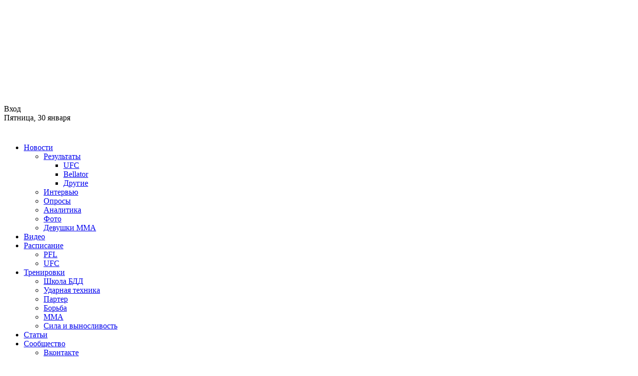

--- FILE ---
content_type: text/html; charset=UTF-8
request_url: https://www.bloodandsweat.ru/2012/09/foto-dnya-nelson-i-karvin-v-kompanii-uajta/
body_size: 15149
content:
<!doctype html>
<html>
<head>
	<meta charset="UTF-8">
	<meta name="viewport" content="width=device-width, initial-scale=1">
	<link rel="profile" href="https://gmpg.org/xfn/11">

	<!-- Yandex.RTB -->
	<script>window.yaContextCb=window.yaContextCb||[]</script>
	<script src="https://yandex.ru/ads/system/context.js" async></script>

	<!-- Yandex.Metrika counter -->
	<script type="text/javascript" >
	(function(m,e,t,r,i,k,a){m[i]=m[i]||function(){(m[i].a=m[i].a||[]).push(arguments)};
	m[i].l=1*new Date();
	for (var j = 0; j < document.scripts.length; j++) {if (document.scripts[j].src === r) { return; }}
	k=e.createElement(t),a=e.getElementsByTagName(t)[0],k.async=1,k.src=r,a.parentNode.insertBefore(k,a)})
	(window, document, "script", "https://mc.yandex.ru/metrika/tag.js", "ym");

	ym(24488867, "init", {
			clickmap:true,
			trackLinks:true,
			accurateTrackBounce:true,
			webvisor:true
	});
	</script>
	<noscript><div><img src="https://mc.yandex.ru/watch/24488867" style="position:absolute; left:-9999px;" alt="" /></div></noscript>
	<!-- /Yandex.Metrika counter -->
	 

	
<!-- SEO от Rank Math - https://rankmath.com/ -->
<title>Фото дня: Нельсон и Карвин в компании Уайта | Новости Bloodandsweat</title>
<meta name="description" content="Предлагаем вашему вниманию совместное фото тренеров противоборствующих команд нового сезона TUF, тяжеловесов Роя Нельсона (17-7) и Шейна Карвина (12-2) в компании президента UFC Дэйны Уайта. Свежие новости ММА. Актуальные события"/>
<meta name="robots" content="follow, index, max-snippet:-1, max-video-preview:-1, max-image-preview:large"/>
<link rel="canonical" href="https://www.bloodandsweat.ru/2012/09/foto-dnya-nelson-i-karvin-v-kompanii-uajta/" />
<meta property="og:locale" content="ru_RU" />
<meta property="og:type" content="article" />
<meta property="og:title" content="Фото дня: Нельсон и Карвин в компании Уайта | Новости Bloodandsweat" />
<meta property="og:description" content="Предлагаем вашему вниманию совместное фото тренеров противоборствующих команд нового сезона TUF, тяжеловесов Роя Нельсона (17-7) и Шейна Карвина (12-2) в компании президента UFC Дэйны Уайта. Свежие новости ММА. Актуальные события" />
<meta property="og:url" content="https://www.bloodandsweat.ru/2012/09/foto-dnya-nelson-i-karvin-v-kompanii-uajta/" />
<meta property="og:site_name" content="Все о ММА, смешанных единоборствах, миксфайте, боях без правил - bloodandsweat.ru" />
<meta property="article:tag" content="TUF" />
<meta property="article:tag" content="UFC" />
<meta property="article:tag" content="Дэйна Уайт" />
<meta property="article:tag" content="Рой Нельсон" />
<meta property="article:tag" content="фото" />
<meta property="article:tag" content="Шейн Карвин" />
<meta property="article:section" content="Мультимедиа" />
<meta property="og:updated_time" content="2012-09-15T07:50:43+04:00" />
<meta property="og:image" content="https://www.bloodandsweat.ru/wp-content/uploads/2012/09/262905_10151140695752512_1820659822_n.jpg" />
<meta property="og:image:secure_url" content="https://www.bloodandsweat.ru/wp-content/uploads/2012/09/262905_10151140695752512_1820659822_n.jpg" />
<meta property="og:image:width" content="576" />
<meta property="og:image:height" content="324" />
<meta property="og:image:alt" content="Фото дня: Нельсон и Карвин в компании Уайта" />
<meta property="og:image:type" content="image/jpeg" />
<meta property="article:published_time" content="2012-09-09T23:25:24+04:00" />
<meta property="article:modified_time" content="2012-09-15T07:50:43+04:00" />
<meta name="twitter:card" content="summary_large_image" />
<meta name="twitter:title" content="Фото дня: Нельсон и Карвин в компании Уайта | Новости Bloodandsweat" />
<meta name="twitter:description" content="Предлагаем вашему вниманию совместное фото тренеров противоборствующих команд нового сезона TUF, тяжеловесов Роя Нельсона (17-7) и Шейна Карвина (12-2) в компании президента UFC Дэйны Уайта. Свежие новости ММА. Актуальные события" />
<meta name="twitter:image" content="https://www.bloodandsweat.ru/wp-content/uploads/2012/09/262905_10151140695752512_1820659822_n.jpg" />
<script type="application/ld+json" class="rank-math-schema">{"@context":"https://schema.org","@graph":[{"@type":["Person","Organization"],"@id":"https://www.bloodandsweat.ru/#person","name":"\u0412\u0441\u0435 \u043e \u041c\u041c\u0410, \u0441\u043c\u0435\u0448\u0430\u043d\u043d\u044b\u0445 \u0435\u0434\u0438\u043d\u043e\u0431\u043e\u0440\u0441\u0442\u0432\u0430\u0445, \u043c\u0438\u043a\u0441\u0444\u0430\u0439\u0442\u0435, \u0431\u043e\u044f\u0445 \u0431\u0435\u0437 \u043f\u0440\u0430\u0432\u0438\u043b - bloodandsweat.ru","logo":{"@type":"ImageObject","@id":"https://www.bloodandsweat.ru/#logo","url":"https://www.bloodandsweat.ru/wp-content/uploads/2025/03/logo-1.png","contentUrl":"https://www.bloodandsweat.ru/wp-content/uploads/2025/03/logo-1.png","caption":"\u0412\u0441\u0435 \u043e \u041c\u041c\u0410, \u0441\u043c\u0435\u0448\u0430\u043d\u043d\u044b\u0445 \u0435\u0434\u0438\u043d\u043e\u0431\u043e\u0440\u0441\u0442\u0432\u0430\u0445, \u043c\u0438\u043a\u0441\u0444\u0430\u0439\u0442\u0435, \u0431\u043e\u044f\u0445 \u0431\u0435\u0437 \u043f\u0440\u0430\u0432\u0438\u043b - bloodandsweat.ru","inLanguage":"ru-RU","width":"182","height":"199"},"image":{"@type":"ImageObject","@id":"https://www.bloodandsweat.ru/#logo","url":"https://www.bloodandsweat.ru/wp-content/uploads/2025/03/logo-1.png","contentUrl":"https://www.bloodandsweat.ru/wp-content/uploads/2025/03/logo-1.png","caption":"\u0412\u0441\u0435 \u043e \u041c\u041c\u0410, \u0441\u043c\u0435\u0448\u0430\u043d\u043d\u044b\u0445 \u0435\u0434\u0438\u043d\u043e\u0431\u043e\u0440\u0441\u0442\u0432\u0430\u0445, \u043c\u0438\u043a\u0441\u0444\u0430\u0439\u0442\u0435, \u0431\u043e\u044f\u0445 \u0431\u0435\u0437 \u043f\u0440\u0430\u0432\u0438\u043b - bloodandsweat.ru","inLanguage":"ru-RU","width":"182","height":"199"}},{"@type":"WebSite","@id":"https://www.bloodandsweat.ru/#website","url":"https://www.bloodandsweat.ru","name":"\u0412\u0441\u0435 \u043e \u041c\u041c\u0410, \u0441\u043c\u0435\u0448\u0430\u043d\u043d\u044b\u0445 \u0435\u0434\u0438\u043d\u043e\u0431\u043e\u0440\u0441\u0442\u0432\u0430\u0445, \u043c\u0438\u043a\u0441\u0444\u0430\u0439\u0442\u0435, \u0431\u043e\u044f\u0445 \u0431\u0435\u0437 \u043f\u0440\u0430\u0432\u0438\u043b - bloodandsweat.ru","publisher":{"@id":"https://www.bloodandsweat.ru/#person"},"inLanguage":"ru-RU"},{"@type":"ImageObject","@id":"https://www.bloodandsweat.ru/wp-content/uploads/2012/09/262905_10151140695752512_1820659822_n.jpg","url":"https://www.bloodandsweat.ru/wp-content/uploads/2012/09/262905_10151140695752512_1820659822_n.jpg","width":"200","height":"200","inLanguage":"ru-RU"},{"@type":"BreadcrumbList","@id":"https://www.bloodandsweat.ru/2012/09/foto-dnya-nelson-i-karvin-v-kompanii-uajta/#breadcrumb","itemListElement":[{"@type":"ListItem","position":"1","item":{"@id":"https://www.bloodandsweat.ru","name":"\u0413\u043b\u0430\u0432\u043d\u0430\u044f"}},{"@type":"ListItem","position":"2","item":{"@id":"https://www.bloodandsweat.ru/category/multimedia/","name":"\u041c\u0443\u043b\u044c\u0442\u0438\u043c\u0435\u0434\u0438\u0430"}},{"@type":"ListItem","position":"3","item":{"@id":"https://www.bloodandsweat.ru/2012/09/foto-dnya-nelson-i-karvin-v-kompanii-uajta/","name":"\u0424\u043e\u0442\u043e \u0434\u043d\u044f: \u041d\u0435\u043b\u044c\u0441\u043e\u043d \u0438 \u041a\u0430\u0440\u0432\u0438\u043d \u0432 \u043a\u043e\u043c\u043f\u0430\u043d\u0438\u0438 \u0423\u0430\u0439\u0442\u0430"}}]},{"@type":"WebPage","@id":"https://www.bloodandsweat.ru/2012/09/foto-dnya-nelson-i-karvin-v-kompanii-uajta/#webpage","url":"https://www.bloodandsweat.ru/2012/09/foto-dnya-nelson-i-karvin-v-kompanii-uajta/","name":"\u0424\u043e\u0442\u043e \u0434\u043d\u044f: \u041d\u0435\u043b\u044c\u0441\u043e\u043d \u0438 \u041a\u0430\u0440\u0432\u0438\u043d \u0432 \u043a\u043e\u043c\u043f\u0430\u043d\u0438\u0438 \u0423\u0430\u0439\u0442\u0430 | \u041d\u043e\u0432\u043e\u0441\u0442\u0438 Bloodandsweat","datePublished":"2012-09-09T23:25:24+04:00","dateModified":"2012-09-15T07:50:43+04:00","isPartOf":{"@id":"https://www.bloodandsweat.ru/#website"},"primaryImageOfPage":{"@id":"https://www.bloodandsweat.ru/wp-content/uploads/2012/09/262905_10151140695752512_1820659822_n.jpg"},"inLanguage":"ru-RU","breadcrumb":{"@id":"https://www.bloodandsweat.ru/2012/09/foto-dnya-nelson-i-karvin-v-kompanii-uajta/#breadcrumb"}},{"@type":"Person","@id":"https://www.bloodandsweat.ru/author/supersidr/","name":"supersidr","url":"https://www.bloodandsweat.ru/author/supersidr/","image":{"@type":"ImageObject","@id":"https://secure.gravatar.com/avatar/0cb42307ce328b095b026285d897d975cb9a51b29574a0a19d7ab0ec3dca0b1e?s=96&amp;d=mm&amp;r=g","url":"https://secure.gravatar.com/avatar/0cb42307ce328b095b026285d897d975cb9a51b29574a0a19d7ab0ec3dca0b1e?s=96&amp;d=mm&amp;r=g","caption":"supersidr","inLanguage":"ru-RU"}},{"@type":"NewsArticle","headline":"\u0424\u043e\u0442\u043e \u0434\u043d\u044f: \u041d\u0435\u043b\u044c\u0441\u043e\u043d \u0438 \u041a\u0430\u0440\u0432\u0438\u043d \u0432 \u043a\u043e\u043c\u043f\u0430\u043d\u0438\u0438 \u0423\u0430\u0439\u0442\u0430 | \u041d\u043e\u0432\u043e\u0441\u0442\u0438 Bloodandsweat","datePublished":"2012-09-09T23:25:24+04:00","dateModified":"2012-09-15T07:50:43+04:00","articleSection":"\u041c\u0443\u043b\u044c\u0442\u0438\u043c\u0435\u0434\u0438\u0430, \u041d\u043e\u0432\u043e\u0441\u0442\u0438, \u0424\u043e\u0442\u043e","author":{"@id":"https://www.bloodandsweat.ru/author/supersidr/","name":"supersidr"},"publisher":{"@id":"https://www.bloodandsweat.ru/#person"},"description":"\u041f\u0440\u0435\u0434\u043b\u0430\u0433\u0430\u0435\u043c \u0432\u0430\u0448\u0435\u043c\u0443 \u0432\u043d\u0438\u043c\u0430\u043d\u0438\u044e \u0441\u043e\u0432\u043c\u0435\u0441\u0442\u043d\u043e\u0435 \u0444\u043e\u0442\u043e \u0442\u0440\u0435\u043d\u0435\u0440\u043e\u0432 \u043f\u0440\u043e\u0442\u0438\u0432\u043e\u0431\u043e\u0440\u0441\u0442\u0432\u0443\u044e\u0449\u0438\u0445 \u043a\u043e\u043c\u0430\u043d\u0434 \u043d\u043e\u0432\u043e\u0433\u043e \u0441\u0435\u0437\u043e\u043d\u0430 TUF, \u0442\u044f\u0436\u0435\u043b\u043e\u0432\u0435\u0441\u043e\u0432 \u0420\u043e\u044f \u041d\u0435\u043b\u044c\u0441\u043e\u043d\u0430 (17-7) \u0438 \u0428\u0435\u0439\u043d\u0430 \u041a\u0430\u0440\u0432\u0438\u043d\u0430 (12-2) \u0432 \u043a\u043e\u043c\u043f\u0430\u043d\u0438\u0438 \u043f\u0440\u0435\u0437\u0438\u0434\u0435\u043d\u0442\u0430 UFC \u0414\u044d\u0439\u043d\u044b \u0423\u0430\u0439\u0442\u0430. \u0421\u0432\u0435\u0436\u0438\u0435 \u043d\u043e\u0432\u043e\u0441\u0442\u0438 \u041c\u041c\u0410. \u0410\u043a\u0442\u0443\u0430\u043b\u044c\u043d\u044b\u0435 \u0441\u043e\u0431\u044b\u0442\u0438\u044f","name":"\u0424\u043e\u0442\u043e \u0434\u043d\u044f: \u041d\u0435\u043b\u044c\u0441\u043e\u043d \u0438 \u041a\u0430\u0440\u0432\u0438\u043d \u0432 \u043a\u043e\u043c\u043f\u0430\u043d\u0438\u0438 \u0423\u0430\u0439\u0442\u0430 | \u041d\u043e\u0432\u043e\u0441\u0442\u0438 Bloodandsweat","@id":"https://www.bloodandsweat.ru/2012/09/foto-dnya-nelson-i-karvin-v-kompanii-uajta/#richSnippet","isPartOf":{"@id":"https://www.bloodandsweat.ru/2012/09/foto-dnya-nelson-i-karvin-v-kompanii-uajta/#webpage"},"image":{"@id":"https://www.bloodandsweat.ru/wp-content/uploads/2012/09/262905_10151140695752512_1820659822_n.jpg"},"inLanguage":"ru-RU","mainEntityOfPage":{"@id":"https://www.bloodandsweat.ru/2012/09/foto-dnya-nelson-i-karvin-v-kompanii-uajta/#webpage"}}]}</script>
<!-- /Rank Math WordPress SEO плагин -->

<link rel="alternate" type="application/rss+xml" title="Все о ММА, смешанных единоборствах, миксфайте, боях без правил | Bloodandsweat &raquo; Лента" href="https://www.bloodandsweat.ru/feed/" />
<link rel="alternate" type="application/rss+xml" title="Все о ММА, смешанных единоборствах, миксфайте, боях без правил | Bloodandsweat &raquo; Лента комментариев" href="https://www.bloodandsweat.ru/comments/feed/" />
<link rel="alternate" type="application/rss+xml" title="Все о ММА, смешанных единоборствах, миксфайте, боях без правил | Bloodandsweat &raquo; Лента комментариев к &laquo;Фото дня: Нельсон и Карвин в компании Уайта&raquo;" href="https://www.bloodandsweat.ru/2012/09/foto-dnya-nelson-i-karvin-v-kompanii-uajta/feed/" />
<style id='classic-theme-styles-inline-css' type='text/css'>
/*! This file is auto-generated */
.wp-block-button__link{color:#fff;background-color:#32373c;border-radius:9999px;box-shadow:none;text-decoration:none;padding:calc(.667em + 2px) calc(1.333em + 2px);font-size:1.125em}.wp-block-file__button{background:#32373c;color:#fff;text-decoration:none}
</style>
<link data-minify="1" rel='stylesheet' id='w3dev-alertify-css-css' href='https://www.bloodandsweat.ru/wp-content/cache/min/1/alertifyjs/1.8.0/css/alertify.min.css?ver=1768123889' type='text/css' media='all' />
<link data-minify="1" rel='stylesheet' id='w3dev-alertify-theme-css-css' href='https://www.bloodandsweat.ru/wp-content/cache/min/1/alertifyjs/1.8.0/css/themes/default.min.css?ver=1768123890' type='text/css' media='all' />
<link data-minify="1" rel='stylesheet' id='contact-form-7-css' href='https://www.bloodandsweat.ru/wp-content/cache/min/1/wp-content/plugins/contact-form-7/includes/css/styles.css?ver=1768123890' type='text/css' media='all' />
<link data-minify="1" rel='stylesheet' id='wp-polls-css' href='https://www.bloodandsweat.ru/wp-content/cache/min/1/wp-content/plugins/wp-polls/polls-css.css?ver=1768123890' type='text/css' media='all' />
<style id='wp-polls-inline-css' type='text/css'>
.wp-polls .pollbar {
	margin: 1px;
	font-size: 6px;
	line-height: 8px;
	height: 8px;
	background-image: url('https://www.bloodandsweat.ru/wp-content/plugins/wp-polls/images/default/pollbg.gif');
	border: 1px solid #c8c8c8;
}

</style>
<link data-minify="1" rel='stylesheet' id='blood-bootstrap-grid-css' href='https://www.bloodandsweat.ru/wp-content/cache/min/1/wp-content/themes/blood/css/bootstrap-grid.css?ver=1768123890' type='text/css' media='all' />
<link data-minify="1" rel='stylesheet' id='swiper-css' href='https://www.bloodandsweat.ru/wp-content/cache/min/1/wp-content/themes/blood/css/swiper-bundle.min.css?ver=1768123890' type='text/css' media='all' />
<link data-minify="1" rel='stylesheet' id='likely-css' href='https://www.bloodandsweat.ru/wp-content/cache/min/1/wp-content/themes/blood/css/likely.css?ver=1768123890' type='text/css' media='all' />
<link data-minify="1" rel='stylesheet' id='fancybox-css' href='https://www.bloodandsweat.ru/wp-content/cache/min/1/wp-content/themes/blood/css/fancybox.css?ver=1768123890' type='text/css' media='all' />
<link data-minify="1" rel='stylesheet' id='blood-style-css' href='https://www.bloodandsweat.ru/wp-content/cache/min/1/wp-content/themes/blood/style.css?ver=1768123890' type='text/css' media='all' />
<style id='rocket-lazyload-inline-css' type='text/css'>
.rll-youtube-player{position:relative;padding-bottom:56.23%;height:0;overflow:hidden;max-width:100%;}.rll-youtube-player:focus-within{outline: 2px solid currentColor;outline-offset: 5px;}.rll-youtube-player iframe{position:absolute;top:0;left:0;width:100%;height:100%;z-index:100;background:0 0}.rll-youtube-player img{bottom:0;display:block;left:0;margin:auto;max-width:100%;width:100%;position:absolute;right:0;top:0;border:none;height:auto;-webkit-transition:.4s all;-moz-transition:.4s all;transition:.4s all}.rll-youtube-player img:hover{-webkit-filter:brightness(75%)}.rll-youtube-player .play{height:100%;width:100%;left:0;top:0;position:absolute;background:url(https://www.bloodandsweat.ru/wp-content/plugins/wp-rocket/assets/img/youtube.png) no-repeat center;background-color: transparent !important;cursor:pointer;border:none;}
</style>
<script type="text/javascript" src="https://www.bloodandsweat.ru/wp-includes/js/jquery/jquery.min.js?ver=3.7.1" id="jquery-core-js"></script>
<script data-minify="1" type="text/javascript" src="https://www.bloodandsweat.ru/wp-content/cache/min/1/alertifyjs/1.8.0/alertify.min.js?ver=1768123890" id="w3dev-alertify-js-js"></script>
<link rel="icon" href="https://www.bloodandsweat.ru/wp-content/uploads/2022/07/cropped-BS_favicon-32x32.png" sizes="32x32" />
<link rel="icon" href="https://www.bloodandsweat.ru/wp-content/uploads/2022/07/cropped-BS_favicon-192x192.png" sizes="192x192" />
<link rel="apple-touch-icon" href="https://www.bloodandsweat.ru/wp-content/uploads/2022/07/cropped-BS_favicon-180x180.png" />
<meta name="msapplication-TileImage" content="https://www.bloodandsweat.ru/wp-content/uploads/2022/07/cropped-BS_favicon-270x270.png" />
<noscript><style id="rocket-lazyload-nojs-css">.rll-youtube-player, [data-lazy-src]{display:none !important;}</style></noscript></head>

<body>
<div class="black"></div>
<div id="page" class="site">
	<div class="container">
        		<header id="masthead" class="site-header no-front-page">
			<div class="header-top">
				<div class="logo">
											<a href="/">
							<img width="182" height="199" src="data:image/svg+xml,%3Csvg%20xmlns='http://www.w3.org/2000/svg'%20viewBox='0%200%20182%20199'%3E%3C/svg%3E" alt="logo" class="site_logo" data-lazy-src="/wp-content/themes/blood/images/logo.png"><noscript><img width="182" height="199" src="/wp-content/themes/blood/images/logo.png" alt="logo" class="site_logo"></noscript>
						</a>			
									</div>
				<div class="header-top-nav ">

									
						<span class="login-lnk login_popup">Вход</span>

									
				

				</div>
				<div class="header-top-info">
					Пятница, 30 января				</div>		
			</div>

			
							
			
			<nav id="site-navigation" class="main-navigation">
				<div>
					<a class="home" href="/">
						<img width="22" height="22" alt="home" src="data:image/svg+xml,%3Csvg%20xmlns='http://www.w3.org/2000/svg'%20viewBox='0%200%2022%2022'%3E%3C/svg%3E" data-lazy-src="/wp-content/themes/blood/images/menu-home.png"><noscript><img width="22" height="22" alt="home" src="/wp-content/themes/blood/images/menu-home.png"></noscript>
					</a>
					<div class="menu-glavnoe-menyu-container"><ul id="primary-menu" class="menu"><li id="menu-item-6007" class="menu-item menu-item-type-taxonomy menu-item-object-category current-post-ancestor current-menu-parent current-post-parent menu-item-has-children menu-item-6007"><a href="https://www.bloodandsweat.ru/category/news/">Новости</a>
<ul class="sub-menu">
	<li id="menu-item-6266" class="menu-item menu-item-type-taxonomy menu-item-object-category menu-item-has-children menu-item-6266"><a href="https://www.bloodandsweat.ru/category/results/">Результаты</a>
	<ul class="sub-menu">
		<li id="menu-item-6425" class="menu-item menu-item-type-taxonomy menu-item-object-category menu-item-6425"><a href="https://www.bloodandsweat.ru/category/results/ufc/">UFC</a></li>
		<li id="menu-item-6793" class="menu-item menu-item-type-taxonomy menu-item-object-category menu-item-6793"><a href="https://www.bloodandsweat.ru/category/results/bellator/">Bellator</a></li>
		<li id="menu-item-6796" class="menu-item menu-item-type-taxonomy menu-item-object-category menu-item-6796"><a href="https://www.bloodandsweat.ru/category/results/misc_results/">Другие</a></li>
	</ul>
</li>
	<li id="menu-item-29096" class="menu-item menu-item-type-taxonomy menu-item-object-category menu-item-29096"><a href="https://www.bloodandsweat.ru/category/interviews/">Интервью</a></li>
	<li id="menu-item-19265" class="menu-item menu-item-type-taxonomy menu-item-object-category menu-item-19265"><a href="https://www.bloodandsweat.ru/category/polls/">Опросы</a></li>
	<li id="menu-item-8154" class="menu-item menu-item-type-taxonomy menu-item-object-category menu-item-8154"><a href="https://www.bloodandsweat.ru/category/editorial/">Аналитика</a></li>
	<li id="menu-item-6459" class="menu-item menu-item-type-taxonomy menu-item-object-category current-post-ancestor current-menu-parent current-post-parent menu-item-6459"><a href="https://www.bloodandsweat.ru/category/multimedia/photo/">Фото</a></li>
	<li id="menu-item-6458" class="menu-item menu-item-type-taxonomy menu-item-object-category menu-item-6458"><a href="https://www.bloodandsweat.ru/category/girls/">Девушки ММА</a></li>
</ul>
</li>
<li id="menu-item-6244" class="menu-item menu-item-type-taxonomy menu-item-object-category menu-item-6244"><a href="https://www.bloodandsweat.ru/category/multimedia/video/">Видео</a></li>
<li id="menu-item-204575" class="menu-item menu-item-type-post_type_archive menu-item-object-events menu-item-has-children menu-item-204575"><a href="https://www.bloodandsweat.ru/events/">Расписание</a>
<ul class="sub-menu">
	<li id="menu-item-204576" class="menu-item menu-item-type-taxonomy menu-item-object-events_types menu-item-204576"><a href="https://www.bloodandsweat.ru/events_types/pfl/">PFL</a></li>
	<li id="menu-item-204577" class="menu-item menu-item-type-taxonomy menu-item-object-events_types menu-item-204577"><a href="https://www.bloodandsweat.ru/events_types/ufc/">UFC</a></li>
</ul>
</li>
<li id="menu-item-6667" class="menu-item menu-item-type-taxonomy menu-item-object-category menu-item-has-children menu-item-6667"><a href="https://www.bloodandsweat.ru/category/training/">Тренировки</a>
<ul class="sub-menu">
	<li id="menu-item-35413" class="menu-item menu-item-type-taxonomy menu-item-object-category menu-item-35413"><a href="https://www.bloodandsweat.ru/category/training/brazilskoe-dzhiu-dzhitsu-training/">Школа БДД</a></li>
	<li id="menu-item-6795" class="menu-item menu-item-type-taxonomy menu-item-object-category menu-item-6795"><a href="https://www.bloodandsweat.ru/category/training/striking/">Ударная техника</a></li>
	<li id="menu-item-6668" class="menu-item menu-item-type-taxonomy menu-item-object-category menu-item-6668"><a href="https://www.bloodandsweat.ru/category/training/ground_work/">Партер</a></li>
	<li id="menu-item-7124" class="menu-item menu-item-type-taxonomy menu-item-object-category menu-item-7124"><a href="https://www.bloodandsweat.ru/category/training/wrestling/">Борьба</a></li>
	<li id="menu-item-7407" class="menu-item menu-item-type-taxonomy menu-item-object-category menu-item-7407"><a href="https://www.bloodandsweat.ru/category/training/mma/">ММА</a></li>
	<li id="menu-item-9642" class="menu-item menu-item-type-taxonomy menu-item-object-category menu-item-9642"><a href="https://www.bloodandsweat.ru/category/training/conditioning/">Сила и выносливость</a></li>
</ul>
</li>
<li id="menu-item-337628" class="menu-item menu-item-type-taxonomy menu-item-object-category menu-item-337628"><a href="https://www.bloodandsweat.ru/category/blog/">Статьи</a></li>
<li id="menu-item-9993" class="menu-item menu-item-type-custom menu-item-object-custom menu-item-has-children menu-item-9993"><a href="https://www.bloodandsweat.ru/soobshhestvo/">Сообщество</a>
<ul class="sub-menu">
	<li id="menu-item-8162" class="menu-item menu-item-type-custom menu-item-object-custom menu-item-8162"><a target="_blank" href="http://vkontakte.ru/bloodandsweatmma">Вконтакте</a></li>
	<li id="menu-item-8163" class="menu-item menu-item-type-custom menu-item-object-custom menu-item-8163"><a target="_blank" href="http://www.youtube.com/user/bloodandsweatmma">YouTube</a></li>
	<li id="menu-item-224005" class="menu-item menu-item-type-custom menu-item-object-custom menu-item-224005"><a href="https://t.me/bloodandsweatmma">Telegram</a></li>
	<li id="menu-item-242081" class="menu-item menu-item-type-custom menu-item-object-custom menu-item-242081"><a href="https://rutube.ru/channel/613629/">RUTUBE</a></li>
</ul>
</li>
<li id="menu-item-131491" class="menu-item menu-item-type-post_type menu-item-object-page menu-item-131491"><a href="https://www.bloodandsweat.ru/o-nas/">Контакты</a></li>
</ul></div>					
				</div>

				
	<form role="search" method="get" class="searchform" action="https://www.bloodandsweat.ru/" >
        <input type="text" name="s" onclick="jQuery(this).val(&quot;&quot;);" onblur="if (jQuery(this).val() == &quot;&quot;) { jQuery(this).val(&quot;поиск...&quot;); }" value="поиск...">
		<input type="submit" class="searchsubmit" value="" />
	</form>			</nav><!-- #site-navigation -->
		</header><!-- #masthead -->		

                    <nav  id="breadcrumbs"><span><a  href="https://www.bloodandsweat.ru"><span>Главная</span></a></span><span class="separator"> - </span><span><a  href="https://www.bloodandsweat.ru/category/multimedia/"><span>Мультимедиа</span></a></span><span class="separator"> - </span><span><span class="last">Фото дня: Нельсон и Карвин в компании Уайта</span></span></nav>        	</div>



<div class="container">
	<div class="container-news">
		<div class="row">
			<div class="col-md-9">
				<main id="primary" class="site-main">
					
<article id="post-31339" class="post-31339 post type-post status-publish format-standard hentry category-multimedia category-news category-photo tag-tuf tag-ufc tag-dena-uajt tag-roj-nelson tag-foto tag-shejn-karvin">

	<header class="page-header">
		<h1 class="page-title">Фото дня: Нельсон и Карвин в компании Уайта</h1>	</header><!-- .entry-header -->

	<p class="list-block-text-info">
		<span>
			<img width="18" height="18" src="data:image/svg+xml,%3Csvg%20xmlns='http://www.w3.org/2000/svg'%20viewBox='0%200%2018%2018'%3E%3C/svg%3E" alt="clock" data-lazy-src="/wp-content/themes/blood/images/clock-ikon.png"><noscript><img width="18" height="18" src="/wp-content/themes/blood/images/clock-ikon.png" alt="clock"></noscript>
			<span>13 лет назад</span>
		</span>
		<span class="list-block-comments">
			<a href="https://www.bloodandsweat.ru/2012/09/foto-dnya-nelson-i-karvin-v-kompanii-uajta/">
				<img width="18" height="17" class="active" src="data:image/svg+xml,%3Csvg%20xmlns='http://www.w3.org/2000/svg'%20viewBox='0%200%2018%2017'%3E%3C/svg%3E" alt="comment" data-lazy-src="/wp-content/themes/blood/images/comment-ikon.png"><noscript><img width="18" height="17" class="active" src="/wp-content/themes/blood/images/comment-ikon.png" alt="comment"></noscript>
				<span></span></a><a href="https://www.bloodandsweat.ru/2012/09/foto-dnya-nelson-i-karvin-v-kompanii-uajta/#comments" class="comments-link">3 комментария			</a>
		</span>
	</p>

	<div class="entry-content">
		<p>Предлагаем вашему вниманию совместное фото тренеров противоборствующих команд <a href="https://www.bloodandsweat.ru/2012/09/shejn-karvin-nadeyus-chto-na-tuf-16-my-dobavim-sportu-professionalizma/">нового сезона TUF,</a> тяжеловесов Роя Нельсона (17-7) и Шейна Карвина (12-2) в компании президента UFC Дэйны Уайта.<span id="more-31339"></span><a href="https://www.bloodandsweat.ru/wp-content/uploads/2012/09/262905_10151140695752512_1820659822_n.jpg" data-fancybox="gallery"><img width="570" height="321" decoding="async" class="alignnone  wp-image-31341" title="Рой Нельсон Шейн Карвин Дэйна Уайт" src="data:image/svg+xml,%3Csvg%20xmlns='http://www.w3.org/2000/svg'%20viewBox='0%200%20570%20321'%3E%3C/svg%3E" alt="" data-lazy-srcset="https://www.bloodandsweat.ru/wp-content/uploads/2012/09/262905_10151140695752512_1820659822_n.jpg 576w, https://www.bloodandsweat.ru/wp-content/uploads/2012/09/262905_10151140695752512_1820659822_n-300x168.jpg 300w" data-lazy-sizes="(max-width: 576px) 100vw, 576px" data-lazy-src="https://www.bloodandsweat.ru/wp-content/uploads/2012/09/262905_10151140695752512_1820659822_n.jpg" /><noscript><img width="570" height="321" decoding="async" class="alignnone  wp-image-31341" title="Рой Нельсон Шейн Карвин Дэйна Уайт" src="https://www.bloodandsweat.ru/wp-content/uploads/2012/09/262905_10151140695752512_1820659822_n.jpg" alt="" srcset="https://www.bloodandsweat.ru/wp-content/uploads/2012/09/262905_10151140695752512_1820659822_n.jpg 576w, https://www.bloodandsweat.ru/wp-content/uploads/2012/09/262905_10151140695752512_1820659822_n-300x168.jpg 300w" sizes="(max-width: 576px) 100vw, 576px" /></noscript></a></p>

			<div class="like-dislike-buttons">
				<button class="like-button" data-post-id="31339"><img width="19" height="16" decoding="async" src="data:image/svg+xml,%3Csvg%20xmlns='http://www.w3.org/2000/svg'%20viewBox='0%200%2019%2016'%3E%3C/svg%3E" data-lazy-src="/wp-content/themes/blood/images/like.png"><noscript><img width="19" height="16" decoding="async" src="/wp-content/themes/blood/images/like.png"></noscript><span>0</span></button>
				<button class="dislike-button" data-post-id="31339"><img width="19" height="16" decoding="async" src="data:image/svg+xml,%3Csvg%20xmlns='http://www.w3.org/2000/svg'%20viewBox='0%200%2019%2016'%3E%3C/svg%3E" data-lazy-src="/wp-content/themes/blood/images/dislike.png"><noscript><img width="19" height="16" decoding="async" src="/wp-content/themes/blood/images/dislike.png"></noscript><span>0</span></button>
			</div>
			</div><!-- .entry-content -->

	<div class="bottom_single">
		<div class="news-block-tags">
			<a href="https://www.bloodandsweat.ru/tags/tuf/" class="news-block-tag">TUF</a><a href="https://www.bloodandsweat.ru/tags/ufc/" class="news-block-tag">UFC</a><a href="https://www.bloodandsweat.ru/tags/dena-uajt/" class="news-block-tag">Дэйна Уайт</a><a href="https://www.bloodandsweat.ru/tags/roj-nelson/" class="news-block-tag">Рой Нельсон</a><a href="https://www.bloodandsweat.ru/tags/foto/" class="news-block-tag">фото</a><a href="https://www.bloodandsweat.ru/tags/shejn-karvin/" class="news-block-tag">Шейн Карвин</a>		</div> 

		<div class="likely likely-big">
			<div class="vkontakte"></div>
			<div class="telegram"></div>
			<div class="odnoklassniki"></div>
			<div class="whatsapp"></div>
		</div>		
	</div>


</article><!-- #post-31339 -->

						<div class="pn_block">

															<a href="https://www.bloodandsweat.ru/2012/09/dzhon-dzhons-ya-nikomu-nichego-ne-dolzhen/">
									<img width="250" height="140" src="data:image/svg+xml,%3Csvg%20xmlns='http://www.w3.org/2000/svg'%20viewBox='0%200%20250%20140'%3E%3C/svg%3E" alt="Джон Джонс: &quot;Я никому ничего не должен&quot;" data-lazy-src="https://www.bloodandsweat.ru/wp-content/cache/thumb/f7/470f92c80dbb0f7_250x140.jpg"><noscript><img width="250" height="140" src="https://www.bloodandsweat.ru/wp-content/cache/thumb/f7/470f92c80dbb0f7_250x140.jpg" alt="Джон Джонс: &quot;Я никому ничего не должен&quot;"></noscript>
									<img width="23" height="34" src="data:image/svg+xml,%3Csvg%20xmlns='http://www.w3.org/2000/svg'%20viewBox='0%200%2023%2034'%3E%3C/svg%3E" alt="prev" class="arr" data-lazy-src="/wp-content/themes/blood/images/timing-prev.png"><noscript><img width="23" height="34" src="/wp-content/themes/blood/images/timing-prev.png" alt="prev" class="arr"></noscript>
									<p>Джон Джонс: &quot;Я никому ничего не должен&quot;</p>
								</a>
							
							<span></span>

															<a href="https://www.bloodandsweat.ru/2012/09/cezar-grejsi-i-mejxem-sparodirovali-draku-renco-grejsi-s-grabitelyami-foto/">
									<img width="250" height="140" src="data:image/svg+xml,%3Csvg%20xmlns='http://www.w3.org/2000/svg'%20viewBox='0%200%20250%20140'%3E%3C/svg%3E" alt="Цезарь Грейси и Мэйхэм спародировали драку Ренцо Грейси с грабителями (ФОТО)" data-lazy-src="https://www.bloodandsweat.ru/wp-content/cache/thumb/46/6a05ea25719dd46_250x140.jpg"><noscript><img width="250" height="140" src="https://www.bloodandsweat.ru/wp-content/cache/thumb/46/6a05ea25719dd46_250x140.jpg" alt="Цезарь Грейси и Мэйхэм спародировали драку Ренцо Грейси с грабителями (ФОТО)"></noscript>
									<img width="23" height="34" src="data:image/svg+xml,%3Csvg%20xmlns='http://www.w3.org/2000/svg'%20viewBox='0%200%2023%2034'%3E%3C/svg%3E" alt="next" class="arr" data-lazy-src="/wp-content/themes/blood/images/timing-next.png"><noscript><img width="23" height="34" src="/wp-content/themes/blood/images/timing-next.png" alt="next" class="arr"></noscript>
									<p>Цезарь Грейси и Мэйхэм спародировали драку Ренцо Грейси с грабителями (ФОТО)</p>
								</a>
							
						</div>

<!-- Yandex.RTB R-A-125692-3 -->
<div id="yandex_rtb_R-A-125692-3"></div>
<script>
window.yaContextCb.push(() => {
    Ya.Context.AdvManager.render({
        "blockId": "R-A-125692-3",
        "renderTo": "yandex_rtb_R-A-125692-3"
    })
})
</script>

													<header class="page-header">
								<h1 class="page-title">
									комментарии к новостям	
								</h1>
							</header>
						
<div id="comments" class="comments-area">

	

		
		<ol class="comment-list">
			


		<li id="comment-16206" class="comment byuser comment-author-zunder even thread-even depth-1 parent">
		<article id="div-comment-16206" class="comment-body media">

			<div class="row">
				
				<div class="col-lg-2 col-sm-3 col-xs-12">

					<div class="cma-answer-meta">
						

						<div class="cma-answer-bl">
							<div class="cma-answer-author">чуб</div>
						</div>

                        <div class="news-comment-avatar">

                            
                            

                            <img width="400" height="400" class="no-avatar" src="data:image/svg+xml,%3Csvg%20xmlns='http://www.w3.org/2000/svg'%20viewBox='0%200%20400%20400'%3E%3C/svg%3E" data-lazy-src="/wp-content/themes/blood/images/default_avatar.jpg"><noscript><img width="400" height="400" class="no-avatar" src="/wp-content/themes/blood/images/default_avatar.jpg"></noscript>
                    
                        </div>
	
					</div>

				</div>
				<div class="col-lg-10 col-sm-9 col-xs-12">
					<div class="media-body">
						<div class="media-body-wrap panel panel-default">

                        	

                            <div class="comment-votes-com like-dislike-buttons">
                                <button class="like-button-com" data-comment-id="16206">
                                    <img width="19" height="16" decoding="async" src="data:image/svg+xml,%3Csvg%20xmlns='http://www.w3.org/2000/svg'%20viewBox='0%200%2019%2016'%3E%3C/svg%3E" data-lazy-src="/wp-content/themes/blood/images/like.png"><noscript><img width="19" height="16" decoding="async" src="/wp-content/themes/blood/images/like.png"></noscript>
                                    <span class="like-count-com acomlike_16206">0</span>
                                </button>
                                <button class="dislike-button-com" data-comment-id="16206">
                                    <img width="19" height="16" decoding="async" src="data:image/svg+xml,%3Csvg%20xmlns='http://www.w3.org/2000/svg'%20viewBox='0%200%2019%2016'%3E%3C/svg%3E" data-lazy-src="/wp-content/themes/blood/images/dislike.png"><noscript><img width="19" height="16" decoding="async" src="/wp-content/themes/blood/images/dislike.png"></noscript>
                                    <span class="dislike-count-com dcomlike_16206">0</span>
                                </button>
                            </div>
 

							<div class="comment-content panel-body">
								<p>чуствую ох и попадет толстяку,ох и будет!</p>
							</div><!-- .comment-content -->

						</div>

                        <div class="news-comment-info">
                            <span class="news-comment-date">
                                <img width="18" height="18" src="data:image/svg+xml,%3Csvg%20xmlns='http://www.w3.org/2000/svg'%20viewBox='0%200%2018%2018'%3E%3C/svg%3E" alt="clock" data-lazy-src="/wp-content/themes/blood/images/clock-ikon.png"><noscript><img width="18" height="18" src="/wp-content/themes/blood/images/clock-ikon.png" alt="clock"></noscript>
                                13 лет назад                            </span>

                                                            <div class="reply comment-reply">
                                    <a href="#vxod" class="login_popup comment-reply-login">Войдите, чтобы ответить</a>
                                    <img width="19" height="17" src="data:image/svg+xml,%3Csvg%20xmlns='http://www.w3.org/2000/svg'%20viewBox='0%200%2019%2017'%3E%3C/svg%3E" alt="comment-ikon" data-lazy-src="/wp-content/themes/blood/images/news-comment-ikon.png"><noscript><img width="19" height="17" src="/wp-content/themes/blood/images/news-comment-ikon.png" alt="comment-ikon"></noscript>
                                </div>
                            	

                        </div>

                        
										
					</div>				
				</div>
			</div>




		</article><!-- .comment-body -->



	<ul class="children">



		<li id="comment-16207" class="comment byuser comment-author-davids odd alt depth-2">
		<article id="div-comment-16207" class="comment-body media">

			<div class="row">
				
				<div class="col-lg-2 col-sm-3 col-xs-12">

					<div class="cma-answer-meta">
						

						<div class="cma-answer-bl">
							<div class="cma-answer-author">сергей2012</div>
						</div>

                        <div class="news-comment-avatar">

                            
                            

                            <img width="400" height="400" class="no-avatar" src="data:image/svg+xml,%3Csvg%20xmlns='http://www.w3.org/2000/svg'%20viewBox='0%200%20400%20400'%3E%3C/svg%3E" data-lazy-src="/wp-content/themes/blood/images/default_avatar.jpg"><noscript><img width="400" height="400" class="no-avatar" src="/wp-content/themes/blood/images/default_avatar.jpg"></noscript>
                    
                        </div>
	
					</div>

				</div>
				<div class="col-lg-10 col-sm-9 col-xs-12">
					<div class="media-body">
						<div class="media-body-wrap panel panel-default">

                        	

                            <div class="comment-votes-com like-dislike-buttons">
                                <button class="like-button-com" data-comment-id="16207">
                                    <img width="19" height="16" decoding="async" src="data:image/svg+xml,%3Csvg%20xmlns='http://www.w3.org/2000/svg'%20viewBox='0%200%2019%2016'%3E%3C/svg%3E" data-lazy-src="/wp-content/themes/blood/images/like.png"><noscript><img width="19" height="16" decoding="async" src="/wp-content/themes/blood/images/like.png"></noscript>
                                    <span class="like-count-com acomlike_16207">0</span>
                                </button>
                                <button class="dislike-button-com" data-comment-id="16207">
                                    <img width="19" height="16" decoding="async" src="data:image/svg+xml,%3Csvg%20xmlns='http://www.w3.org/2000/svg'%20viewBox='0%200%2019%2016'%3E%3C/svg%3E" data-lazy-src="/wp-content/themes/blood/images/dislike.png"><noscript><img width="19" height="16" decoding="async" src="/wp-content/themes/blood/images/dislike.png"></noscript>
                                    <span class="dislike-count-com dcomlike_16207">0</span>
                                </button>
                            </div>
 

							<div class="comment-content panel-body">
								<p>согласен, хоцц Нельсон был бодричком  в бою с Сантосом, так шо могеть быть сурпрайз для Карвина.</p>
							</div><!-- .comment-content -->

						</div>

                        <div class="news-comment-info">
                            <span class="news-comment-date">
                                <img width="18" height="18" src="data:image/svg+xml,%3Csvg%20xmlns='http://www.w3.org/2000/svg'%20viewBox='0%200%2018%2018'%3E%3C/svg%3E" alt="clock" data-lazy-src="/wp-content/themes/blood/images/clock-ikon.png"><noscript><img width="18" height="18" src="/wp-content/themes/blood/images/clock-ikon.png" alt="clock"></noscript>
                                13 лет назад                            </span>

                                                            <div class="reply comment-reply">
                                    <a href="#vxod" class="login_popup comment-reply-login">Войдите, чтобы ответить</a>
                                    <img width="19" height="17" src="data:image/svg+xml,%3Csvg%20xmlns='http://www.w3.org/2000/svg'%20viewBox='0%200%2019%2017'%3E%3C/svg%3E" alt="comment-ikon" data-lazy-src="/wp-content/themes/blood/images/news-comment-ikon.png"><noscript><img width="19" height="17" src="/wp-content/themes/blood/images/news-comment-ikon.png" alt="comment-ikon"></noscript>
                                </div>
                            	

                        </div>

                        
										
					</div>				
				</div>
			</div>




		</article><!-- .comment-body -->



	</li><!-- #comment-## -->
</ul><!-- .children -->
</li><!-- #comment-## -->



		<li id="comment-16212" class="comment byuser comment-author-slipaninknot even thread-odd thread-alt depth-1">
		<article id="div-comment-16212" class="comment-body media">

			<div class="row">
				
				<div class="col-lg-2 col-sm-3 col-xs-12">

					<div class="cma-answer-meta">
						

						<div class="cma-answer-bl">
							<div class="cma-answer-author">Zorro</div>
						</div>

                        <div class="news-comment-avatar">

                            
                            

                            <img width="400" height="400" class="no-avatar" src="data:image/svg+xml,%3Csvg%20xmlns='http://www.w3.org/2000/svg'%20viewBox='0%200%20400%20400'%3E%3C/svg%3E" data-lazy-src="/wp-content/themes/blood/images/default_avatar.jpg"><noscript><img width="400" height="400" class="no-avatar" src="/wp-content/themes/blood/images/default_avatar.jpg"></noscript>
                    
                        </div>
	
					</div>

				</div>
				<div class="col-lg-10 col-sm-9 col-xs-12">
					<div class="media-body">
						<div class="media-body-wrap panel panel-default">

                        	

                            <div class="comment-votes-com like-dislike-buttons">
                                <button class="like-button-com" data-comment-id="16212">
                                    <img width="19" height="16" decoding="async" src="data:image/svg+xml,%3Csvg%20xmlns='http://www.w3.org/2000/svg'%20viewBox='0%200%2019%2016'%3E%3C/svg%3E" data-lazy-src="/wp-content/themes/blood/images/like.png"><noscript><img width="19" height="16" decoding="async" src="/wp-content/themes/blood/images/like.png"></noscript>
                                    <span class="like-count-com acomlike_16212">0</span>
                                </button>
                                <button class="dislike-button-com" data-comment-id="16212">
                                    <img width="19" height="16" decoding="async" src="data:image/svg+xml,%3Csvg%20xmlns='http://www.w3.org/2000/svg'%20viewBox='0%200%2019%2016'%3E%3C/svg%3E" data-lazy-src="/wp-content/themes/blood/images/dislike.png"><noscript><img width="19" height="16" decoding="async" src="/wp-content/themes/blood/images/dislike.png"></noscript>
                                    <span class="dislike-count-com dcomlike_16212">0</span>
                                </button>
                            </div>
 

							<div class="comment-content panel-body">
								<p>Личо я уверен что нельсон победит</p>
							</div><!-- .comment-content -->

						</div>

                        <div class="news-comment-info">
                            <span class="news-comment-date">
                                <img width="18" height="18" src="data:image/svg+xml,%3Csvg%20xmlns='http://www.w3.org/2000/svg'%20viewBox='0%200%2018%2018'%3E%3C/svg%3E" alt="clock" data-lazy-src="/wp-content/themes/blood/images/clock-ikon.png"><noscript><img width="18" height="18" src="/wp-content/themes/blood/images/clock-ikon.png" alt="clock"></noscript>
                                13 лет назад                            </span>

                                                            <div class="reply comment-reply">
                                    <a href="#vxod" class="login_popup comment-reply-login">Войдите, чтобы ответить</a>
                                    <img width="19" height="17" src="data:image/svg+xml,%3Csvg%20xmlns='http://www.w3.org/2000/svg'%20viewBox='0%200%2019%2017'%3E%3C/svg%3E" alt="comment-ikon" data-lazy-src="/wp-content/themes/blood/images/news-comment-ikon.png"><noscript><img width="19" height="17" src="/wp-content/themes/blood/images/news-comment-ikon.png" alt="comment-ikon"></noscript>
                                </div>
                            	

                        </div>

                        
										
					</div>				
				</div>
			</div>




		</article><!-- .comment-body -->



	</li><!-- #comment-## -->
		</ol><!-- .comment-list -->

				        <div id="respond" class="news-add-comment">
            <div class="add-comment-wrapper clearfix">
                <p class="registration">Вы должны <a href="#vxod" class="login_popup">войти</a>, чтобы оставить комментарий.</p>
            </div>
        </div>
        
</div><!-- #comments -->


				</main><!-- #main -->
			</div>
			<div class="col-md-3">
				
<aside id="secondary" class="widget-area">
		<section id="custom_html-5" class="widget_text widget widget_custom_html"><div class="textwidget custom-html-widget"><!-- Yandex.RTB R-A-125692-3 -->
<div id="yandex_rtb_R-A-125692-3"></div>
<script>
window.yaContextCb.push(() => {
    Ya.Context.AdvManager.render({
        "blockId": "R-A-125692-3",
        "renderTo": "yandex_rtb_R-A-125692-3"
    })
})
</script></div></section><section id="text-29" class="widget widget_text"><header class="page-header"><h3 class="page-title">Свежее обучающeе видео</h3></header>			<div class="textwidget"><div class="latest-posts-shortcode"><div class="latest-post-item"><a href="https://www.bloodandsweat.ru/2026/01/kuem-stalnye-ruki-trenirovka-i-nabivka-ruk-ot-maksa-dedika-dlya-imeli/"><img width="1280" height="720" decoding="async" src="data:image/svg+xml,%3Csvg%20xmlns='http://www.w3.org/2000/svg'%20viewBox='0%200%201280%20720'%3E%3C/svg%3E" alt="Куем стальные руки! Тренировка и набивка рук от Макса Дедика для Имели" data-lazy-src="https://www.bloodandsweat.ru/wp-content/uploads/2026/01/68.jpg"><noscript><img width="1280" height="720" decoding="async" src="https://www.bloodandsweat.ru/wp-content/uploads/2026/01/68.jpg" alt="Куем стальные руки! Тренировка и набивка рук от Макса Дедика для Имели"></noscript></a></div><div class="latest-post-item"><a href="https://www.bloodandsweat.ru/2026/01/5-effektivnyx-uprazhnenij-na-skorost-udarov-nogami/"><img width="1280" height="706" decoding="async" src="data:image/svg+xml,%3Csvg%20xmlns='http://www.w3.org/2000/svg'%20viewBox='0%200%201280%20706'%3E%3C/svg%3E" alt="5 эффективных упражнений на скорость ударов ногами" data-lazy-src="https://www.bloodandsweat.ru/wp-content/uploads/2026/01/упражнения-для-скорости-ударов-ногами.jpg"><noscript><img width="1280" height="706" decoding="async" src="https://www.bloodandsweat.ru/wp-content/uploads/2026/01/упражнения-для-скорости-ударов-ногами.jpg" alt="5 эффективных упражнений на скорость ударов ногами"></noscript></a></div><div class="latest-post-item"><a href="https://www.bloodandsweat.ru/2026/01/shkola-boksa-na-meshke-ot-chempiona/"><img width="1280" height="720" decoding="async" src="data:image/svg+xml,%3Csvg%20xmlns='http://www.w3.org/2000/svg'%20viewBox='0%200%201280%20720'%3E%3C/svg%3E" alt="Школа бокса на мешке от чемпиона" data-lazy-src="https://www.bloodandsweat.ru/wp-content/uploads/2026/01/unnamed-file.jpg"><noscript><img width="1280" height="720" decoding="async" src="https://www.bloodandsweat.ru/wp-content/uploads/2026/01/unnamed-file.jpg" alt="Школа бокса на мешке от чемпиона"></noscript></a></div></div>
</div>
		</section><section id="block-8" class="widget widget_block widget_media_image">
<figure class="wp-block-image"><a href="https://samboblind.ru/campaign/sbor-pozhertvovaniy/"><img width="300" height="424" decoding="async" src="data:image/svg+xml,%3Csvg%20xmlns='http://www.w3.org/2000/svg'%20viewBox='0%200%20300%20424'%3E%3C/svg%3E" alt="Поддержать фонд самбо слепых" data-lazy-src="https://www.bloodandsweat.ru/wp-content/uploads/2021/07/sambo_blind.jpg"/><noscript><img width="300" height="424" decoding="async" src="https://www.bloodandsweat.ru/wp-content/uploads/2021/07/sambo_blind.jpg" alt="Поддержать фонд самбо слепых"/></noscript></a></figure>
</section><section id="block-9" class="widget widget_block widget_media_image">
<figure class="wp-block-image"><a href="https://elmar-boxing.ru/"><img width="300" height="300" decoding="async" src="data:image/svg+xml,%3Csvg%20xmlns='http://www.w3.org/2000/svg'%20viewBox='0%200%20300%20300'%3E%3C/svg%3E" alt="Тренировки бокс, кикбоксинг. Тренер Эльмар Гусейнов" data-lazy-src="https://www.bloodandsweat.ru/wp-content/uploads/2023/03/banner300.jpg"/><noscript><img width="300" height="300" decoding="async" src="https://www.bloodandsweat.ru/wp-content/uploads/2023/03/banner300.jpg" alt="Тренировки бокс, кикбоксинг. Тренер Эльмар Гусейнов"/></noscript></a></figure>
</section><section id="tag_cloud-5" class="widget widget_tag_cloud"><header class="page-header"><h3 class="page-title">Популярные тэги</h3></header><div class="tagcloud"><a href="https://www.bloodandsweat.ru/tags/amc-fight-nights/" class="tag-cloud-link tag-link-476 tag-link-position-1" style="font-size: 8.0765027322404pt;" aria-label="AMC Fight Nights (569 элементов)">AMC Fight Nights</a>
<a href="https://www.bloodandsweat.ru/tags/bellator/" class="tag-cloud-link tag-link-8178 tag-link-position-2" style="font-size: 14.120218579235pt;" aria-label="Bellator (3&nbsp;568 элементов)">Bellator</a>
<a href="https://www.bloodandsweat.ru/tags/bloodsweat/" class="tag-cloud-link tag-link-238 tag-link-position-3" style="font-size: 10.218579234973pt;" aria-label="Blood&amp;Sweat (1&nbsp;085 элементов)">Blood&amp;Sweat</a>
<a href="https://www.bloodandsweat.ru/tags/pfl/" class="tag-cloud-link tag-link-8973 tag-link-position-4" style="font-size: 8.3825136612022pt;" aria-label="PFL (626 элементов)">PFL</a>
<a href="https://www.bloodandsweat.ru/tags/ufc/" class="tag-cloud-link tag-link-8177 tag-link-position-5" style="font-size: 22pt;" aria-label="UFC (38&nbsp;256 элементов)">UFC</a>
<a href="https://www.bloodandsweat.ru/tags/aldzhamejn-sterling/" class="tag-cloud-link tag-link-7929 tag-link-position-6" style="font-size: 8.1530054644809pt;" aria-label="Алджамейн Стерлинг (586 элементов)">Алджамейн Стерлинг</a>
<a href="https://www.bloodandsweat.ru/tags/aleksandr-shlemenko/" class="tag-cloud-link tag-link-206 tag-link-position-7" style="font-size: 8pt;" aria-label="Александр Шлеменко (556 элементов)">Александр Шлеменко</a>
<a href="https://www.bloodandsweat.ru/tags/anderson-silva/" class="tag-cloud-link tag-link-50 tag-link-position-8" style="font-size: 9.5300546448087pt;" aria-label="Андерсон Силва (891 элемент)">Андерсон Силва</a>
<a href="https://www.bloodandsweat.ru/tags/vitor-belfort/" class="tag-cloud-link tag-link-452 tag-link-position-9" style="font-size: 8pt;" aria-label="Витор Белфорт (556 элементов)">Витор Белфорт</a>
<a href="https://www.bloodandsweat.ru/tags/genri-sedzhudo/" class="tag-cloud-link tag-link-7519 tag-link-position-10" style="font-size: 8.2295081967213pt;" aria-label="Генри Сехудо (607 элементов)">Генри Сехудо</a>
<a href="https://www.bloodandsweat.ru/tags/dustin-poirier/" class="tag-cloud-link tag-link-137 tag-link-position-11" style="font-size: 9.3005464480874pt;" aria-label="Дастин Порье (827 элементов)">Дастин Порье</a>
<a href="https://www.bloodandsweat.ru/tags/justin-gaethje/" class="tag-cloud-link tag-link-7027 tag-link-position-12" style="font-size: 8.2295081967213pt;" aria-label="Джастин Гейджи (602 элемента)">Джастин Гейджи</a>
<a href="https://www.bloodandsweat.ru/tags/john-jones/" class="tag-cloud-link tag-link-63 tag-link-position-13" style="font-size: 11.978142076503pt;" aria-label="Джон Джонс (1&nbsp;854 элемента)">Джон Джонс</a>
<a href="https://www.bloodandsweat.ru/tags/dzhordzh-sent-per/" class="tag-cloud-link tag-link-45 tag-link-position-14" style="font-size: 8.6885245901639pt;" aria-label="Джордж Сент-Пьер (694 элемента)">Джордж Сент-Пьер</a>
<a href="https://www.bloodandsweat.ru/tags/dzhunior-dos-santos/" class="tag-cloud-link tag-link-71 tag-link-position-15" style="font-size: 8.1530054644809pt;" aria-label="Джуниор Дос Сантос (582 элемента)">Джуниор Дос Сантос</a>
<a href="https://www.bloodandsweat.ru/tags/donald-serrone/" class="tag-cloud-link tag-link-369 tag-link-position-16" style="font-size: 8pt;" aria-label="Дональд Серроне (567 элементов)">Дональд Серроне</a>
<a href="https://www.bloodandsweat.ru/tags/dena-uajt/" class="tag-cloud-link tag-link-55 tag-link-position-17" style="font-size: 12.207650273224pt;" aria-label="Дэйна Уайт (1&nbsp;997 элементов)">Дэйна Уайт</a>
<a href="https://www.bloodandsweat.ru/tags/deniel-korme/" class="tag-cloud-link tag-link-208 tag-link-position-18" style="font-size: 10.601092896175pt;" aria-label="Дэниэл Кормье (1&nbsp;219 элементов)">Дэниэл Кормье</a>
<a href="https://www.bloodandsweat.ru/tags/zhoze-aldo/" class="tag-cloud-link tag-link-47 tag-link-position-19" style="font-size: 8.6120218579235pt;" aria-label="Жозе Альдо (672 элемента)">Жозе Альдо</a>
<a href="https://www.bloodandsweat.ru/tags/islam-makhachev/" class="tag-cloud-link tag-link-6959 tag-link-position-20" style="font-size: 9.0710382513661pt;" aria-label="Ислам Махачев (774 элемента)">Ислам Махачев</a>
<a href="https://www.bloodandsweat.ru/tags/israel-adesanya/" class="tag-cloud-link tag-link-9163 tag-link-position-21" style="font-size: 8.9180327868852pt;" aria-label="Исраэль Адесанья (739 элементов)">Исраэль Адесанья</a>
<a href="https://www.bloodandsweat.ru/tags/kamaru-usman/" class="tag-cloud-link tag-link-8670 tag-link-position-22" style="font-size: 8.1530054644809pt;" aria-label="Камару Усман (593 элемента)">Камару Усман</a>
<a href="https://www.bloodandsweat.ru/tags/kolbi-kovington/" class="tag-cloud-link tag-link-8893 tag-link-position-23" style="font-size: 8.5355191256831pt;" aria-label="Колби Ковингтон (660 элементов)">Колби Ковингтон</a>
<a href="https://www.bloodandsweat.ru/tags/conor-mcgregor/" class="tag-cloud-link tag-link-6942 tag-link-position-24" style="font-size: 12.131147540984pt;" aria-label="Конор Макгрегор (1&nbsp;932 элемента)">Конор Макгрегор</a>
<a href="https://www.bloodandsweat.ru/tags/kris-uajdman/" class="tag-cloud-link tag-link-6305 tag-link-position-25" style="font-size: 8.1530054644809pt;" aria-label="Крис Уайдман (590 элементов)">Крис Уайдман</a>
<a href="https://www.bloodandsweat.ru/tags/majkl-bisping/" class="tag-cloud-link tag-link-240 tag-link-position-26" style="font-size: 9.0710382513661pt;" aria-label="Майкл Биспинг (779 элементов)">Майкл Биспинг</a>
<a href="https://www.bloodandsweat.ru/tags/majkl-chendler/" class="tag-cloud-link tag-link-202 tag-link-position-27" style="font-size: 8.2295081967213pt;" aria-label="Майкл Чэндлер (595 элементов)">Майкл Чэндлер</a>
<a href="https://www.bloodandsweat.ru/tags/nejt-dias/" class="tag-cloud-link tag-link-115 tag-link-position-28" style="font-size: 8.3825136612022pt;" aria-label="Нейт Диаз (634 элемента)">Нейт Диаз</a>
<a href="https://www.bloodandsweat.ru/tags/petr-yan/" class="tag-cloud-link tag-link-8469 tag-link-position-29" style="font-size: 8pt;" aria-label="Петр Ян (555 элементов)">Петр Ян</a>
<a href="https://www.bloodandsweat.ru/tags/tony-ferguson/" class="tag-cloud-link tag-link-331 tag-link-position-30" style="font-size: 8.2295081967213pt;" aria-label="Тони Фергюсон (600 элементов)">Тони Фергюсон</a>
<a href="https://www.bloodandsweat.ru/tags/fedor-emelyanenko/" class="tag-cloud-link tag-link-53 tag-link-position-31" style="font-size: 8.8415300546448pt;" aria-label="Федор Емельяненко (716 элементов)">Федор Емельяненко</a>
<a href="https://www.bloodandsweat.ru/tags/francis-ngannou/" class="tag-cloud-link tag-link-8756 tag-link-position-32" style="font-size: 8.3825136612022pt;" aria-label="Фрэнсис Нганну (633 элемента)">Фрэнсис Нганну</a>
<a href="https://www.bloodandsweat.ru/tags/khabib-nurmagomedov/" class="tag-cloud-link tag-link-6314 tag-link-position-33" style="font-size: 11.44262295082pt;" aria-label="Хабиб Нурмагомедов (1&nbsp;597 элементов)">Хабиб Нурмагомедов</a>
<a href="https://www.bloodandsweat.ru/tags/xorxe-masvidal/" class="tag-cloud-link tag-link-393 tag-link-position-34" style="font-size: 8.4590163934426pt;" aria-label="Хорхе Масвидал (642 элемента)">Хорхе Масвидал</a>
<a href="https://www.bloodandsweat.ru/tags/charles-oliveira/" class="tag-cloud-link tag-link-428 tag-link-position-35" style="font-size: 8.1530054644809pt;" aria-label="Чарльз Оливейра (587 элементов)">Чарльз Оливейра</a>
<a href="https://www.bloodandsweat.ru/tags/chel-sonnen/" class="tag-cloud-link tag-link-231 tag-link-position-36" style="font-size: 8.5355191256831pt;" aria-label="Чел Соннен (666 элементов)">Чел Соннен</a>
<a href="https://www.bloodandsweat.ru/tags/sean-omalley/" class="tag-cloud-link tag-link-9175 tag-link-position-37" style="font-size: 8.0765027322404pt;" aria-label="Шон О&#039;Мэлли (569 элементов)">Шон О&#039;Мэлли</a>
<a href="https://www.bloodandsweat.ru/tags/boks/" class="tag-cloud-link tag-link-305 tag-link-position-38" style="font-size: 12.743169398907pt;" aria-label="бокс (2&nbsp;351 элемент)">бокс</a>
<a href="https://www.bloodandsweat.ru/tags/video-2/" class="tag-cloud-link tag-link-51 tag-link-position-39" style="font-size: 15.879781420765pt;" aria-label="видео (6&nbsp;017 элементов)">видео</a>
<a href="https://www.bloodandsweat.ru/tags/doping/" class="tag-cloud-link tag-link-525 tag-link-position-40" style="font-size: 8.4590163934426pt;" aria-label="допинг (648 элементов)">допинг</a>
<a href="https://www.bloodandsweat.ru/tags/proisshestviya/" class="tag-cloud-link tag-link-130 tag-link-position-41" style="font-size: 10.677595628415pt;" aria-label="происшествия (1&nbsp;257 элементов)">происшествия</a>
<a href="https://www.bloodandsweat.ru/tags/rezultaty/" class="tag-cloud-link tag-link-86 tag-link-position-42" style="font-size: 9.7595628415301pt;" aria-label="результаты (949 элементов)">результаты</a>
<a href="https://www.bloodandsweat.ru/tags/travmy/" class="tag-cloud-link tag-link-67 tag-link-position-43" style="font-size: 11.366120218579pt;" aria-label="травмы (1&nbsp;539 элементов)">травмы</a>
<a href="https://www.bloodandsweat.ru/tags/finansy/" class="tag-cloud-link tag-link-466 tag-link-position-44" style="font-size: 9.1475409836066pt;" aria-label="финансы (785 элементов)">финансы</a>
<a href="https://www.bloodandsweat.ru/tags/foto/" class="tag-cloud-link tag-link-101 tag-link-position-45" style="font-size: 10.142076502732pt;" aria-label="фото (1&nbsp;068 элементов)">фото</a></div>
</section></aside><!-- #secondary -->
			</div>
		</div>
	</div>
</div>


	<footer id="colophon" class="site-footer">
		<div class="container">
			<div class="footer-wrap">
				<div class="footer-top"></div>
				<div class="footer-content">
					<div class="menu-nizhnee-menyu-container"><ul id="menu-nizhnee" class="footer-menu"><li id="menu-item-131402" class="menu-item menu-item-type-taxonomy menu-item-object-category current-post-ancestor current-menu-parent current-post-parent menu-item-has-children menu-item-131402"><a href="https://www.bloodandsweat.ru/category/news/">Новости</a>
<ul class="sub-menu">
	<li id="menu-item-131403" class="menu-item menu-item-type-taxonomy menu-item-object-category menu-item-has-children menu-item-131403"><a href="https://www.bloodandsweat.ru/category/results/">Результаты</a>
	<ul class="sub-menu">
		<li id="menu-item-131493" class="menu-item menu-item-type-taxonomy menu-item-object-category menu-item-131493"><a href="https://www.bloodandsweat.ru/category/results/ufc/">UFC</a></li>
		<li id="menu-item-131495" class="menu-item menu-item-type-taxonomy menu-item-object-category menu-item-131495"><a href="https://www.bloodandsweat.ru/category/results/bellator/">Bellator</a></li>
		<li id="menu-item-131497" class="menu-item menu-item-type-taxonomy menu-item-object-category menu-item-131497"><a href="https://www.bloodandsweat.ru/category/results/misc_results/">Другие</a></li>
	</ul>
</li>
	<li id="menu-item-131500" class="menu-item menu-item-type-taxonomy menu-item-object-category menu-item-131500"><a href="https://www.bloodandsweat.ru/category/interviews/">Интервью</a></li>
	<li id="menu-item-131502" class="menu-item menu-item-type-taxonomy menu-item-object-category menu-item-131502"><a href="https://www.bloodandsweat.ru/category/polls/">Опросы</a></li>
	<li id="menu-item-131498" class="menu-item menu-item-type-taxonomy menu-item-object-category menu-item-131498"><a href="https://www.bloodandsweat.ru/category/editorial/">Аналитика</a></li>
	<li id="menu-item-131501" class="menu-item menu-item-type-taxonomy menu-item-object-category current-post-ancestor current-menu-parent current-post-parent menu-item-131501"><a href="https://www.bloodandsweat.ru/category/multimedia/photo/">Фото</a></li>
	<li id="menu-item-131499" class="menu-item menu-item-type-taxonomy menu-item-object-category menu-item-131499"><a href="https://www.bloodandsweat.ru/category/girls/">Девушки ММА</a></li>
</ul>
</li>
<li id="menu-item-131503" class="menu-item menu-item-type-taxonomy menu-item-object-category menu-item-131503"><a href="https://www.bloodandsweat.ru/category/multimedia/video/">Видео</a></li>
<li id="menu-item-206088" class="menu-item menu-item-type-post_type_archive menu-item-object-events menu-item-has-children menu-item-206088"><a href="https://www.bloodandsweat.ru/events/">Расписание</a>
<ul class="sub-menu">
	<li id="menu-item-206089" class="menu-item menu-item-type-taxonomy menu-item-object-events_types menu-item-206089"><a href="https://www.bloodandsweat.ru/events_types/ufc/">UFC</a></li>
	<li id="menu-item-206090" class="menu-item menu-item-type-taxonomy menu-item-object-events_types menu-item-206090"><a href="https://www.bloodandsweat.ru/events_types/pfl/">PFL</a></li>
</ul>
</li>
<li id="menu-item-131510" class="menu-item menu-item-type-taxonomy menu-item-object-category menu-item-has-children menu-item-131510"><a href="https://www.bloodandsweat.ru/category/training/">Тренировки</a>
<ul class="sub-menu">
	<li id="menu-item-131515" class="menu-item menu-item-type-taxonomy menu-item-object-category menu-item-131515"><a href="https://www.bloodandsweat.ru/category/training/striking/">Ударная техника</a></li>
	<li id="menu-item-131512" class="menu-item menu-item-type-taxonomy menu-item-object-category menu-item-131512"><a href="https://www.bloodandsweat.ru/category/training/conditioning/">Сила и выносливость</a></li>
	<li id="menu-item-131514" class="menu-item menu-item-type-taxonomy menu-item-object-category menu-item-131514"><a href="https://www.bloodandsweat.ru/category/training/ground_work/">Партер</a></li>
	<li id="menu-item-131511" class="menu-item menu-item-type-taxonomy menu-item-object-category menu-item-131511"><a href="https://www.bloodandsweat.ru/category/training/wrestling/">Борьба</a></li>
	<li id="menu-item-131513" class="menu-item menu-item-type-taxonomy menu-item-object-category menu-item-131513"><a href="https://www.bloodandsweat.ru/category/training/mma/">ММА</a></li>
	<li id="menu-item-131516" class="menu-item menu-item-type-taxonomy menu-item-object-category menu-item-131516"><a href="https://www.bloodandsweat.ru/category/training/brazilskoe-dzhiu-dzhitsu-training/">Школа БДД</a></li>
</ul>
</li>
<li id="menu-item-131518" class="menu-item menu-item-type-custom menu-item-object-custom menu-item-has-children menu-item-131518"><a href="/soobshhestvo/">Сообщество</a>
<ul class="sub-menu">
	<li id="menu-item-224006" class="menu-item menu-item-type-custom menu-item-object-custom menu-item-224006"><a href="https://t.me/bloodandsweatmma">Telegram</a></li>
	<li id="menu-item-131519" class="menu-item menu-item-type-custom menu-item-object-custom menu-item-131519"><a href="http://vkontakte.ru/bloodandsweatmma">Вконтакте</a></li>
	<li id="menu-item-131520" class="menu-item menu-item-type-custom menu-item-object-custom menu-item-131520"><a href="http://www.youtube.com/user/bloodandsweatmma">YouTube</a></li>
	<li id="menu-item-242083" class="menu-item menu-item-type-custom menu-item-object-custom menu-item-242083"><a href="https://rutube.ru/channel/613629/">RUTUBE</a></li>
	<li id="menu-item-136277" class="menu-item menu-item-type-post_type menu-item-object-page menu-item-136277"><a href="https://www.bloodandsweat.ru/o-nas/">Контакты</a></li>
	<li id="menu-item-205205" class="sub-link menu-item menu-item-type-custom menu-item-object-custom menu-item-205205"><a href="/category/news/feed/">RSS</a></li>
</ul>
</li>
<li id="menu-item-337629" class="menu-item menu-item-type-taxonomy menu-item-object-category menu-item-337629"><a href="https://www.bloodandsweat.ru/category/blog/">Статьи</a></li>
</ul></div>
					<div class="footer-logo">
                    	<img width="270" height="200" class="lozad afterload" data-src="https://www.bloodandsweat.ru/wp-content/themes/juggernaut/images/footer-logo.png" alt="" src="https://www.bloodandsweat.ru/wp-content/themes/juggernaut/images/footer-logo.png" data-loaded="true">
                    </div>

				</div>

				<div class="site-info">
					<p>
						2026 © Blood&amp;Sweat. При использовании любых материалов сайта индексируемая поисковыми системами ссылка на сайт обязательна
					</p>
					<div class="footer-copy"><a href="https://www.bloodandsweat.ru/wp-content/uploads/2019/06/Policy.pdf"><p>Политика конфиденциальности</p></a></div>
				</div><!-- .site-info -->
			
			</div>
		</div>

	</footer><!-- #colophon -->
</div><!-- #page -->

<script type="speculationrules">
{"prefetch":[{"source":"document","where":{"and":[{"href_matches":"\/*"},{"not":{"href_matches":["\/wp-*.php","\/wp-admin\/*","\/wp-content\/uploads\/*","\/wp-content\/*","\/wp-content\/plugins\/*","\/wp-content\/themes\/blood\/*","\/*\\?(.+)"]}},{"not":{"selector_matches":"a[rel~=\"nofollow\"]"}},{"not":{"selector_matches":".no-prefetch, .no-prefetch a"}}]},"eagerness":"conservative"}]}
</script>
<script type="text/javascript" src="https://www.bloodandsweat.ru/wp-includes/js/dist/hooks.min.js?ver=4d63a3d491d11ffd8ac6" id="wp-hooks-js"></script>
<script type="text/javascript" src="https://www.bloodandsweat.ru/wp-includes/js/dist/i18n.min.js?ver=5e580eb46a90c2b997e6" id="wp-i18n-js"></script>
<script type="text/javascript" id="wp-i18n-js-after">
/* <![CDATA[ */
wp.i18n.setLocaleData( { 'text direction\u0004ltr': [ 'ltr' ] } );
/* ]]> */
</script>
<script data-minify="1" type="text/javascript" src="https://www.bloodandsweat.ru/wp-content/cache/min/1/wp-content/plugins/contact-form-7/includes/swv/js/index.js?ver=1768123890" id="swv-js"></script>
<script type="text/javascript" id="contact-form-7-js-translations">
/* <![CDATA[ */
( function( domain, translations ) {
	var localeData = translations.locale_data[ domain ] || translations.locale_data.messages;
	localeData[""].domain = domain;
	wp.i18n.setLocaleData( localeData, domain );
} )( "contact-form-7", {"translation-revision-date":"2024-03-12 08:39:31+0000","generator":"GlotPress\/4.0.1","domain":"messages","locale_data":{"messages":{"":{"domain":"messages","plural-forms":"nplurals=3; plural=(n % 10 == 1 && n % 100 != 11) ? 0 : ((n % 10 >= 2 && n % 10 <= 4 && (n % 100 < 12 || n % 100 > 14)) ? 1 : 2);","lang":"ru"},"Error:":["\u041e\u0448\u0438\u0431\u043a\u0430:"]}},"comment":{"reference":"includes\/js\/index.js"}} );
/* ]]> */
</script>
<script type="text/javascript" id="contact-form-7-js-before">
/* <![CDATA[ */
var wpcf7 = {
    "api": {
        "root": "https:\/\/www.bloodandsweat.ru\/wp-json\/",
        "namespace": "contact-form-7\/v1"
    },
    "cached": 1
};
/* ]]> */
</script>
<script data-minify="1" type="text/javascript" src="https://www.bloodandsweat.ru/wp-content/cache/min/1/wp-content/plugins/contact-form-7/includes/js/index.js?ver=1768123890" id="contact-form-7-js"></script>
<script type="text/javascript" id="wp-polls-js-extra">
/* <![CDATA[ */
var pollsL10n = {"ajax_url":"https:\/\/www.bloodandsweat.ru\/wp-admin\/admin-ajax.php","text_wait":"\u0412\u0430\u0448 \u043f\u043e\u0441\u043b\u0435\u0434\u043d\u0438\u0439 \u0437\u0430\u043f\u0440\u043e\u0441 \u0435\u0449\u0435 \u043e\u0431\u0440\u0430\u0431\u0430\u0442\u044b\u0432\u0430\u0435\u0442\u0441\u044f. \u041f\u043e\u0436\u0430\u043b\u0443\u0439\u0441\u0442\u0430 \u043f\u043e\u0434\u043e\u0436\u0434\u0438\u0442\u0435 ...","text_valid":"\u041f\u043e\u0436\u0430\u043b\u0443\u0439\u0441\u0442\u0430 \u043a\u043e\u0440\u0440\u0435\u043a\u0442\u043d\u043e \u0432\u044b\u0431\u0435\u0440\u0438\u0442\u0435 \u043e\u0442\u0432\u0435\u0442.","text_multiple":"\u041c\u0430\u043a\u0441\u0438\u043c\u0430\u043b\u044c\u043d\u043e \u0434\u043e\u043f\u0443\u0441\u0442\u0438\u043c\u043e\u0435 \u0447\u0438\u0441\u043b\u043e \u0432\u0430\u0440\u0438\u0430\u043d\u0442\u043e\u0432:","show_loading":"1","show_fading":"1"};
/* ]]> */
</script>
<script data-minify="1" type="text/javascript" src="https://www.bloodandsweat.ru/wp-content/cache/min/1/wp-content/plugins/wp-polls/polls-js.js?ver=1768123890" id="wp-polls-js"></script>
<script type="text/javascript" src="https://www.bloodandsweat.ru/wp-content/themes/blood/js/swiper-bundle.min.js" id="swiper-js"></script>
<script data-minify="1" type="text/javascript" src="https://www.bloodandsweat.ru/wp-content/cache/min/1/wp-content/themes/blood/js/likely.js?ver=1768123889" id="likely-js"></script>
<script data-minify="1" type="text/javascript" src="https://www.bloodandsweat.ru/wp-content/cache/min/1/wp-content/themes/blood/js/fancybox.umd.js?ver=1768123889" id="fancybox-js"></script>
<script type="text/javascript" id="blood-script-js-extra">
/* <![CDATA[ */
var send_object = {"url":"https:\/\/www.bloodandsweat.ru\/wp-admin\/admin-ajax.php"};
/* ]]> */
</script>
<script data-minify="1" type="text/javascript" src="https://www.bloodandsweat.ru/wp-content/cache/min/1/wp-content/themes/blood/js/script.js?ver=1768123889" id="blood-script-js"></script>
<script type="text/javascript" src="https://www.bloodandsweat.ru/wp-includes/js/comment-reply.min.js?ver=801f680461f7d6006fdde5fbaf1e8a77" id="comment-reply-js" async="async" data-wp-strategy="async"></script>
<script type="text/javascript" id="like-dislike-js-extra">
/* <![CDATA[ */
var ajaxurl = "https:\/\/www.bloodandsweat.ru\/wp-admin\/admin-ajax.php";
/* ]]> */
</script>
<script data-minify="1" type="text/javascript" src="https://www.bloodandsweat.ru/wp-content/cache/min/1/wp-content/themes/blood/js/like-dislike.js?ver=1768123889" id="like-dislike-js"></script>
<script>window.lazyLoadOptions=[{elements_selector:"img[data-lazy-src],.rocket-lazyload,iframe[data-lazy-src]",data_src:"lazy-src",data_srcset:"lazy-srcset",data_sizes:"lazy-sizes",class_loading:"lazyloading",class_loaded:"lazyloaded",threshold:300,callback_loaded:function(element){if(element.tagName==="IFRAME"&&element.dataset.rocketLazyload=="fitvidscompatible"){if(element.classList.contains("lazyloaded")){if(typeof window.jQuery!="undefined"){if(jQuery.fn.fitVids){jQuery(element).parent().fitVids()}}}}}},{elements_selector:".rocket-lazyload",data_src:"lazy-src",data_srcset:"lazy-srcset",data_sizes:"lazy-sizes",class_loading:"lazyloading",class_loaded:"lazyloaded",threshold:300,}];window.addEventListener('LazyLoad::Initialized',function(e){var lazyLoadInstance=e.detail.instance;if(window.MutationObserver){var observer=new MutationObserver(function(mutations){var image_count=0;var iframe_count=0;var rocketlazy_count=0;mutations.forEach(function(mutation){for(var i=0;i<mutation.addedNodes.length;i++){if(typeof mutation.addedNodes[i].getElementsByTagName!=='function'){continue}
if(typeof mutation.addedNodes[i].getElementsByClassName!=='function'){continue}
images=mutation.addedNodes[i].getElementsByTagName('img');is_image=mutation.addedNodes[i].tagName=="IMG";iframes=mutation.addedNodes[i].getElementsByTagName('iframe');is_iframe=mutation.addedNodes[i].tagName=="IFRAME";rocket_lazy=mutation.addedNodes[i].getElementsByClassName('rocket-lazyload');image_count+=images.length;iframe_count+=iframes.length;rocketlazy_count+=rocket_lazy.length;if(is_image){image_count+=1}
if(is_iframe){iframe_count+=1}}});if(image_count>0||iframe_count>0||rocketlazy_count>0){lazyLoadInstance.update()}});var b=document.getElementsByTagName("body")[0];var config={childList:!0,subtree:!0};observer.observe(b,config)}},!1)</script><script data-no-minify="1" async src="https://www.bloodandsweat.ru/wp-content/plugins/wp-rocket/assets/js/lazyload/17.8.3/lazyload.min.js"></script><script>function lazyLoadThumb(e){var t='<img data-lazy-src="https://i.ytimg.com/vi/ID/hqdefault.jpg" alt="" width="480" height="360"><noscript><img src="https://i.ytimg.com/vi/ID/hqdefault.jpg" alt="" width="480" height="360"></noscript>',a='<button class="play" aria-label="play Youtube video"></button>';return t.replace("ID",e)+a}function lazyLoadYoutubeIframe(){var e=document.createElement("iframe"),t="ID?autoplay=1";t+=0===this.parentNode.dataset.query.length?'':'&'+this.parentNode.dataset.query;e.setAttribute("src",t.replace("ID",this.parentNode.dataset.src)),e.setAttribute("frameborder","0"),e.setAttribute("allowfullscreen","1"),e.setAttribute("allow", "accelerometer; autoplay; encrypted-media; gyroscope; picture-in-picture"),this.parentNode.parentNode.replaceChild(e,this.parentNode)}document.addEventListener("DOMContentLoaded",function(){var e,t,p,a=document.getElementsByClassName("rll-youtube-player");for(t=0;t<a.length;t++)e=document.createElement("div"),e.setAttribute("data-id",a[t].dataset.id),e.setAttribute("data-query", a[t].dataset.query),e.setAttribute("data-src", a[t].dataset.src),e.innerHTML=lazyLoadThumb(a[t].dataset.id),a[t].appendChild(e),p=e.querySelector('.play'),p.onclick=lazyLoadYoutubeIframe});</script>
</body>
</html>

<!-- This website is like a Rocket, isn't it? Performance optimized by WP Rocket. Learn more: https://wp-rocket.me - Debug: cached@1769733170 -->